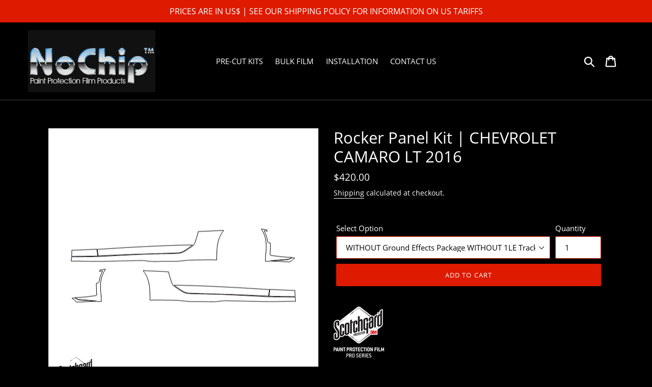

--- FILE ---
content_type: text/css
request_url: https://www.nochip.us/cdn/shop/t/13/assets/bold-upsell-custom.css?v=150135899998303055901649612666
body_size: -642
content:
/*# sourceMappingURL=/cdn/shop/t/13/assets/bold-upsell-custom.css.map?v=150135899998303055901649612666 */
